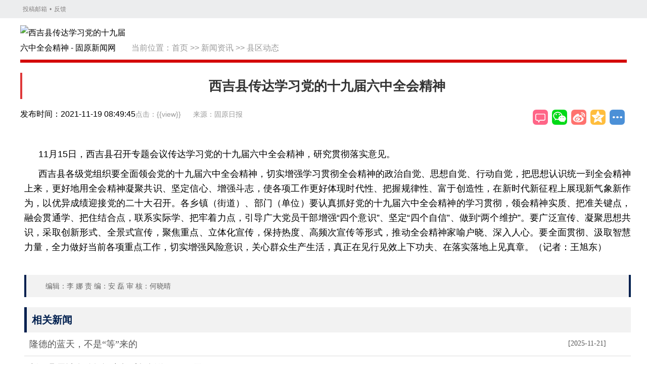

--- FILE ---
content_type: text/html; charset=utf-8
request_url: https://www.gyxww.net/view/3035.html
body_size: 7816
content:
<!DOCTYPE html>
<html lang="zh-CN">

<head>
    <meta charset="utf-8">
    <meta name="viewport" content="width=device-width, initial-scale=1.0, maximum-scale=5.0">
    <meta http-equiv="X-UA-Compatible" content="IE=edge,chrome=1">
    <title>西吉县传达学习党的十九届六中全会精神 - 西吉县传达学习党的十九届六中全会精神 - 固原新闻网</title>
    <!-- 基本元数据 -->
    <meta name="keywords" content="宁夏,固原,固原新闻,固原新闻网,固原市,宁夏固原市,固原旅游,固原文化,回族,中国回族,固原百科,固原新闻传媒中心,固原日报,固原电视台,原州区,西吉县,隆德县,彭阳县,泾源县,六盘山">
    <meta name="description" content="11月15日，西吉县召开专题会议传达学习党的十九届六中全会精神，研究贯彻落实意见。

西吉县各级党组织要全面领会党的十九届六中全会精神，切实增强学习贯彻全会精神的政治自觉、思想自觉、行动自觉，把思想认识统一到全会精神上来，更好地用全会精神凝聚共识、坚定信心、增强斗志，使各项工作更好体现时代性、把握规律性、富于创造性，在新时代新征程上展现新气象新作为，以优异成绩迎接党的二十大召开。">
    <meta name="author" content="固原市新闻传媒中心">
    <meta name="Copyright" content="固原新闻网">
    <!-- 移动设备元数据 -->
    <meta name="apple-mobile-web-app-capable" content="yes">
    <meta name="apple-mobile-web-app-status-bar-style" content="black">
    <meta name="mobile-web-app-capable" content="yes">
    <meta name="format-detection" content="telephone=no">
    <!-- 网站信息元数据 -->
    <meta name="SiteName" content="固原新闻网">
    <meta name="SiteDomain" content="www.gyxww.net">
    <meta name="source" content="固原新闻网">
    <!-- 规范链接 -->
    <link rel="canonical" href="https://www.gyxww.net">
    <!-- Open Graph 标签 -->
    <meta property="og:locale" content="zh_CN">
    <meta property="og:type" content="article">
    <meta property="og:site_name" content="固原新闻网">
    <meta property="og:title" content="西吉县传达学习党的十九届六中全会精神">
    <meta property="og:description" content="11月15日，西吉县召开专题会议传达学习党的十九届六中全会精神，研究贯彻落实意见。

西吉县各级党组织要全面领会党的十九届六中全会精神，切实增强学习贯彻全会精神的政治自觉、思想自觉、行动自觉，把思想认识统一到全会精神上来，更好地用全会精神凝聚共识、坚定信心、增强斗志，使各项工作更好体现时代性、把握规律性、富于创造性，在新时代新征程上展现新气象新作为，以优异成绩迎接党的二十大召开。">
    <meta property="og:url" content="https://www.gyxww.net">
    <meta property="og:image" content="/uploads/admin/202111/6196f4110d699.jpg">
    <meta property="article:published_time" content="2021-11-19CST08:49:4528800">
    <meta property="article:modified_time" content="1970-01-01CST08:00:0028800">
    <meta property="article:author" content="固原日报">
    <meta property="article:section" content="">
    <!-- Twitter Card 标签 -->
    <meta name="twitter:card" content="summary_large_image">
    <meta name="twitter:title" content="西吉县传达学习党的十九届六中全会精神">
    <meta name="twitter:description" content="11月15日，西吉县召开专题会议传达学习党的十九届六中全会精神，研究贯彻落实意见。

西吉县各级党组织要全面领会党的十九届六中全会精神，切实增强学习贯彻全会精神的政治自觉、思想自觉、行动自觉，把思想认识统一到全会精神上来，更好地用全会精神凝聚共识、坚定信心、增强斗志，使各项工作更好体现时代性、把握规律性、富于创造性，在新时代新征程上展现新气象新作为，以优异成绩迎接党的二十大召开。">
    <meta name="twitter:image" content="/uploads/admin/202111/6196f4110d699.jpg">
    <!-- CSS 文件 -->
    <link href="/static/cms/css/guozi/common.css?v=1.1.2" rel="stylesheet" type="text/css"/>
    <link href="/static/cms/css/guozi/share-style.css" rel="stylesheet" type="text/css"/>
    <link href="/static/cms/css/guozi/xiji2020.css" rel="stylesheet" type="text/css"/>
    <link href="/static/cms/css/guozi/view.css?v=1.0012" rel="stylesheet" type="text/css"/>
    <!-- 结构化数据 - 新闻文章 -->
    <script type="application/ld+json">
    {
      "@context": "https://schema.org",
      "@type": "NewsArticle",
      "headline": "西吉县传达学习党的十九届六中全会精神",
      "image": ["/uploads/admin/202111/6196f4110d699.jpg"],
      "datePublished": "2021-11-19CST08:49:4528800",
      "dateModified": "1970-01-01CST08:00:0028800",
      "author": {
        "@type": "Person",
        "name": "固原日报"
      },
      "publisher": {
        "@type": "Organization",
        "name": "固原新闻网",
        "logo": {
          "@type": "ImageObject",
          "url": "/uploads/admin/202110/6162c19e51391.jpg"
        }
      },
      "description": "11月15日，西吉县召开专题会议传达学习党的十九届六中全会精神，研究贯彻落实意见。

西吉县各级党组织要全面领会党的十九届六中全会精神，切实增强学习贯彻全会精神的政治自觉、思想自觉、行动自觉，把思想认识统一到全会精神上来，更好地用全会精神凝聚共识、坚定信心、增强斗志，使各项工作更好体现时代性、把握规律性、富于创造性，在新时代新征程上展现新气象新作为，以优异成绩迎接党的二十大召开。",
      "mainEntityOfPage": {
        "@type": "WebPage",
        "@id": "https://www.gyxww.net"
      }
    }
    </script>
    <!-- 结构化数据 - 面包屑导航 -->
    <script type="application/ld+json">
    {
      "@context": "https://schema.org",
      "@type": "BreadcrumbList",
      "itemListElement": [
        {
          "@type": "ListItem",
          "position": 1,
          "name": "首页",
          "item": "https://www.gyxww.net/"
        },
        {
          "@type": "ListItem",
          "position": 2,
          "name": "当前位置：<a href="https://www.gyxww.net/Index/index.html">首页</a>&nbsp;&gt;&gt;&nbsp;<a href="https://www.gyxww.net/lists/9.html">新闻资讯</a>&nbsp;&gt;&gt;&nbsp;<a href="https://www.gyxww.net/lists/30.html">县区动态</a>",
          "item": "https://www.gyxww.net/lists/30.html"
        },
        {
          "@type": "ListItem",
          "position": 3,
          "name": "西吉县传达学习党的十九届六中全会精神",
          "item": "https://www.gyxww.net"
        }
      ]
    }
    </script>
    <!-- JavaScript 文件 -->
    <script src="https://res.wx.qq.com/open/js/jweixin-1.6.0.js"></script>
    <script src="/assets/element/vue.js"></script>
    <script src="/assets/js/axios.min.js"></script>
    <script src="/static/cms/js/jquery.min.js" type="text/javascript"></script>
    <script src="/static/cms/js/jquery.SuperSlide.2.1.3.js" type="text/javascript"></script>
    <script>
        const base_url = '';
        const class_id = '30';
        const jumpUrl = ''
        if(jumpUrl){
            window.location.href=jumpUrl;
        }
    </script>
</head>
<body>
<div>
    <div>
        <div id="top">
            <div class="head1">
                <div class="w w1200" style="position:relative;">
                    <span></span>
                    <a href="/" target="_blank" rel="noopener">投稿邮箱</a>•<a href="" target="_blank" rel="noopener">反馈</a><a
                        href="/" style="position:absolute; top:0px; right:0px;"></a>
                </div>
            </div>
        </div>

        <!--内容-->
        <main id="main">
            <div class="w">
                <div class="banner clearfix mt10">
                    <div class="ohead clearfix">
                        <div class="logo fl icon"><a href="/" title="返回首页"><img alt="西吉县传达学习党的十九届六中全会精神 - 固原新闻网" src="/uploads/admin/202110/6162c19e51391.jpg"></a></div>
                        <div class="location fl" role="navigation" aria-label="面包屑导航">当前位置：<a href="https://www.gyxww.net/Index/index.html">首页</a>&nbsp;&gt;&gt;&nbsp;<a href="https://www.gyxww.net/lists/9.html">新闻资讯</a>&nbsp;&gt;&gt;&nbsp;<a href="https://www.gyxww.net/lists/30.html">县区动态</a></div>
                        <div class="col-sm-seach">
                            <ul style="float: left; width: 100%;">
                                <li>
                                    <form action="/search/index.html" id="searchform" method="POST" role="search">
                                        <label for="search-input" class="sr-only">搜索</label>
                                        <input id="search-input" class="form-control" name="keyword" 
                                            onblur="if(this.value=='') this.value='请输入关键词';"
                                            onfocus="if(this.value=='请输入关键词') this.value='';"
                                            type="text" value="请输入关键词"> 
                                        <button type="submit" onclick="document.getElementById('searchform').submit();">搜索</button>
                                    </form>
                                </li>
                            </ul>
                        </div>
                    </div>
                    <div class="xx mt10"></div>
                    <article class="wrap clearfix">
                        <header>
                            <h1 class="cont-h">西吉县传达学习党的十九届六中全会精神</h1>
                            <div class="cont-a">
                                <div>
                                    <span class="cont-a-views">点击：{{view}}</span>
                                    <time class="time fl" datetime="2021-11-19CST08:49:4528800">发布时间：2021-11-19 08:49:45</time>
                                    <span class="cont-a-src">来源：固原日报</span>
                                </div>

                                <div class="share fr" id="share-in">
                                    <div class="bdsharebuttonbox bdshare-button-style0-32"
                                        data-bd-bind="1589506197335" style=" position:absolute; right:0;top: 0px;"><a
                                            href="#SOHUCS" id="pl"></a> <a class="bds_weixin" data-cmd="weixin" href="#"
                                                                        title="分享到微信"></a> <a class="bds_tsina"
                                                                                                    data-cmd="tsina"
                                                                                                    href="#"
                                                                                                    title="分享到新浪微博"></a>
                                        <a class="bds_qzone" data-cmd="qzone" href="#" title="分享到QQ空间"></a>
                                        <a class="bds_more" data-cmd="more" href="#"></a>
                                    </div>
                                </div>
                            </div>
                        </header>

                        <div class="list fl mt20" id="art_content">
                            <div class="content">
                                <div class="cont-b clearfix"><br/><p style="margin: 10px 0px; max-width: 100%; font-size: 14px; padding: 0px; line-height: 2em; text-indent: 2em; text-align: justify; word-break: break-all;"><span style="font-size: 18px;">11月15日，西吉县召开专题会议传达学习党的十九届六中全会精神，研究贯彻落实意见。</span></p><p style="margin: 10px 0px; max-width: 100%; font-size: 14px; padding: 0px; line-height: 2em; text-indent: 2em; text-align: justify; word-break: break-all;"><span style="font-size: 18px;">西吉县各级党组织要全面领会党的十九届六中全会精神，切实增强学习贯彻全会精神的政治自觉、思想自觉、行动自觉，把思想认识统一到全会精神上来，更好地用全会精神凝聚共识、坚定信心、增强斗志，使各项工作更好体现时代性、把握规律性、富于创造性，在新时代新征程上展现新气象新作为，以优异成绩迎接党的二十大召开。各乡镇（街道）、部门（单位）要认真抓好党的十九届六中全会精神的学习贯彻，领会精神实质、把准关键点，融会贯通学、把住结合点，联系实际学、把牢着力点，引导广大党员干部增强“四个意识”、坚定“四个自信”、做到“两个维护”。要广泛宣传、凝聚思想共识，采取创新形式、全景式宣传，聚焦重点、立体化宣传，保持热度、高频次宣传等形式，推动全会精神家喻户晓、深入人心。要全面贯彻、汲取智慧力量，全力做好当前各项重点工作，切实增强风险意识，关心群众生产生活，真正在见行见效上下功夫、在落实落地上见真章。（记者：王旭东）</span></p></div>
                            </div>
                            <!--分页-->
                            <footer class="cont-c mt30">
                                <p>编辑：李 娜     责 编：安 磊     审 核：何晓晴</p>
                            </footer>
                            <section>
                                <h2 class="h mt20"><i></i>相关新闻</h2>
                                <div class="b">
                                    <div>
                                        <ul>
                                                                                        <li><a href="/content/20251121/133673.html" target="_blank" title="隆德的蓝天，不是“等”来的">
                                                <div class="abstract clearfix">
                                                    
                                                    <h1>隆德的蓝天，不是“等”来的</h1>
                                                    <div class="time fr">[2025-11-21]</div>
                                                </div>
                                            </a></li>
                                                                                        <li><a href="/content/20251121/133671.html" target="_blank" title="彭阳县累计发放知识产权质押授信3310万元">
                                                <div class="abstract clearfix">
                                                    
                                                    <h1>彭阳县累计发放知识产权质押授信3310万元</h1>
                                                    <div class="time fr">[2025-11-21]</div>
                                                </div>
                                            </a></li>
                                                                                        <li><a href="/content/20251120/133617.html" target="_blank" title="隆德县“五心”工作法提升离退休干部服务管理质效">
                                                <div class="abstract clearfix">
                                                    
                                                    <h1>隆德县“五心”工作法提升离退休干部服务管理质效</h1>
                                                    <div class="time fr">[2025-11-20]</div>
                                                </div>
                                            </a></li>
                                                                                        <li><a href="/content/20251120/133609.html" target="_blank" title="河川乡菌菇产业打开弱劳动力“家门口”就业新天地">
                                                <div class="abstract clearfix">
                                                    
                                                    <h1>河川乡菌菇产业打开弱劳动力“家门口”就业新天地</h1>
                                                    <div class="time fr">[2025-11-20]</div>
                                                </div>
                                            </a></li>
                                                                                        <li><a href="/content/20251120/133608.html" target="_blank" title="彭阳县“小托育”托起“大民生”">
                                                <div class="abstract clearfix">
                                                    
                                                    <h1>彭阳县“小托育”托起“大民生”</h1>
                                                    <div class="time fr">[2025-11-20]</div>
                                                </div>
                                            </a></li>
                                                                                        <li><a href="/content/20251120/133584.html" target="_blank" title="六盘山下，那群“不请自来”的医生">
                                                <div class="abstract clearfix">
                                                    
                                                    <h1>六盘山下，那群“不请自来”的医生</h1>
                                                    <div class="time fr">[2025-11-20]</div>
                                                </div>
                                            </a></li>
                                                                                        <li><a href="/content/20251120/133583.html" target="_blank" title="宁夏隆德“挂联诺”机制 精准助力低收入群体增收">
                                                <div class="abstract clearfix">
                                                    
                                                    <h1>宁夏隆德“挂联诺”机制 精准助力低收入群体增收</h1>
                                                    <div class="time fr">[2025-11-20]</div>
                                                </div>
                                            </a></li>
                                                                                        <li><a href="/content/20251120/133579.html" target="_blank" title="宁夏西吉：创新“四项机制”盘活村级资产 探索富民强村新路径">
                                                <div class="abstract clearfix">
                                                    
                                                    <h1>宁夏西吉：创新“四项机制”盘活村级资产 探索富民强村新路径</h1>
                                                    <div class="time fr">[2025-11-20]</div>
                                                </div>
                                            </a></li>
                                                                                        <li><a href="/content/20251119/133502.html" target="_blank" title="“原州织女”品牌全产业链产值突破3000万元">
                                                <div class="abstract clearfix">
                                                    
                                                    <h1>“原州织女”品牌全产业链产值突破3000万元</h1>
                                                    <div class="time fr">[2025-11-19]</div>
                                                </div>
                                            </a></li>
                                                                                        <li><a href="/content/20251119/133476.html" target="_blank" title="张程村和美村庄试点项目建设正酣">
                                                <div class="abstract clearfix">
                                                    
                                                    <h1>张程村和美村庄试点项目建设正酣</h1>
                                                    <div class="time fr">[2025-11-19]</div>
                                                </div>
                                            </a></li>
                                                                                    </ul>
                                    </div>
                                </div>
                            </section>
                        </div>
                    </article>
                </div>
            </div>
        </main>
        <div class="wap-gotop" id="gotop"><img src="/static/cms/images/wap-gotop.png" alt="返回顶部"></div>
        <!--尾部-->
        <div class="partner-con cf on">
    <p>
                <a href="http://www.people.com.cn/" target="_blank">人民网</a>|         <a href="http://www.xinhuanet.com/" target="_blank">新华网</a>|         <a href="http://www.gmw.cn/" target="_blank">光明网</a>|         <a href="http://www.nxjjjc.gov.cn/" target="_blank">宁夏纪委监察厅网站</a>|         <a href="http://www.nxdjw.gov.cn/" target="_blank">宁夏党建网</a>|         <a href="http://www.nxpta.gov.cn/" target="_blank">宁夏人事考试中心</a>|         <a href="http://www.gyxww.net" target="_blank">固原新闻网</a>|         <a href="http://www.nxgy.gov.cn/" target="_blank">固原政府网</a>|         <a href="https://www.nxnews.net/" target="_blank">宁夏新闻网</a>|     </p>

</div>

<div class="footer">
    <div class="footer-inner cf">
        <div class="link">
            <div class="about">
                <!-- IPv6-test.com button BEGIN -->
                <a href="https://ipw.cn/ipv6webcheck/?site=www.gyxww.net/" title="本站支持IPv6访问" target='_blank'><img style='display:inline-block;vertical-align:middle' alt="本站支持IPv6访问" src="https://static.ipw.cn/icon/ipv6-s1.svg"></a>
                <!-- IPv6-test.com button END -->
                <a href="/about/about.html" target="_blank">关于我们</a>|<a href="/about/ads.html" target="_blank">广告联系</a>|
                <a href="/about/job.html" target="_blank">申请链接</a>|<a href="/about/lx.html" target="_blank">联系我们</a>|<a href="/about/sm.html" target="_blank">免责声明</a>
            </div>
        </div>
        <div class="info">
            <p style="text-align:center;"><font size="3">备案编号：<a href="http://beian.miit.gov.cn/" style="">宁ICP备2022000389号</a>&nbsp;|&nbsp;<img src="https://run.gyxww.net/uploads/admin/202111/61985047e69b1.png" alt=""/><a href="http://www.beian.gov.cn/portal/registerSystemInfo?recordcode=64040202000063" style="">宁公网安备 64040202000063号</a>&nbsp;|&nbsp;互联网新闻信息服务许可证&nbsp;64120210002</font></p><p style="text-align:center;"><font size="3">地址：固原市原州区上海路与古雁街交叉路口往北约130米&nbsp;</font></p><p style="text-align:center;"><font size="3">固原市新闻传媒中心版权所有，未经书面授权禁止使用&nbsp; 法律顾问：姜修欣</font></p><p style="text-align:center;"><font size="3">COPYRIGHT © BY WWW.GYXWW.NET ALL RIGHTS RESERVED</font></p>        </div>

        <div class="trust-center">
            <div class="img_box">
                <div class="ico">
                    <a target="_blank" href="https://si.trustutn.org/info?sn=174200923040123205360&amp;certType=1">
                        <img src="https://www.gyxww.net/static/cms/images/sd.jpg"
                            alt=""></a>
                </div>
                <div class="ico">
                    <a id="_xinchacharenzheng_cert_vip_ssl" style="text-decoration:none;" target="_blank" href="https://xyt.xcc.cn/getpcInfo?sn=1437327018159308800&language=CN&certType=8&url=www.gyxww.net">
                        <img src="https://www.gyxww.net/static/cms/images/jmb.jpg" style="width: 32px; height: 32px;">
                    </a>
                </div>
                <div class="ico">
                    <a target="_blank" href="https://xyt.xinchacha.com/pcinfo?sn=468189941097172992&amp;certType=6"><img src="https://www.gyxww.net/static/cms/images/xcc.jpg" alt=""></a>
                </div>
                <div class="icon">
                    <a target="_blank" href="https://www.nxnews.net/zt/2020/nxhlwpypt/qmpy/202006/t20200610_6743987.html"><img src="https://www.gyxww.net/static/cms/images/20180608fdbg24.png" alt=""></a>
                </div>
                <div class="ico">
                   <img src="https://www.gyxww.net/static/cms/images/blxxjb.png" alt="">
                </div>
            </div>
        </div>
    </div>
</div>
    </div>
</div>
<script src="/static/cms/js/index2017.js" type="text/javascript"></script>
<script>
    BackTop = function (btnId) {
        var btn = document.getElementById(btnId);
        var d = document.documentElement;
        window.onscroll = set;
        btn.onclick = function () {
            btn.style.display = "none";
            window.onscroll = null;
            this.timer = setInterval(function () {
                d.scrollTop -= Math.ceil(d.scrollTop * 0.1);
                if (d.scrollTop == 0) clearInterval(btn.timer, window.onscroll = set);
            }, 10);
        };

        function set() {
            btn.style.display = d.scrollTop ? 'block' : "none";
        };
    };
    BackTop('gotop');
    window._bd_share_config = {
        "common": {
            "bdSnsKey": {},
            "bdText": "西吉县传达学习党的十九届六中全会精神",
            "bdMini": "2",
            "bdMiniList": false,
            "bdPic": "/uploads/admin/202111/6196f4110d699.jpg",
            "bdStyle": "0",
            "bdSize": "32"
        },
        "share": {}
    };
    with (document) 0[(getElementsByTagName('head')[0] || body).appendChild(createElement('script')).src = '/static/api/js/share.js?cdnversion=' + ~(-new Date() / 36e5)];
    jQuery("#rdhdBox").slide({
        titCell: ".hd ul",
        mainCell: ".bd ul",
        autoPage: true,
        effect: "leftLoop",
        autoPlay: true,
        interTime: 4000,
        vis: 1
    });

    function CurentTime() {
        var now = new Date();
        var year = now.getFullYear();       //年
        var month = now.getMonth() + 1;     //月
        var day = now.getDate();            //日
        var clock = year + "年";
        if (month < 10)
            clock += "0";
        clock += month + "月";
        if (day < 10)
            clock += "0";
        clock += day + "日";
        $("#top span").html(clock)
        return (clock);
    }

    CurentTime();
    $.ajax({
        url: 'https://dati.nxguozi.com/jssdk/jssdk.php', // 服务器端提供的获取微信配置信息的接口地址
        data: { url: window.location.href,appId: 'wx907b7a47cf1b', 'appSecret': '068f0a05282b98223'},
        type: 'GET',
        success: function(res) {
            
            if (res.code == 0) {
                wx.config({
                    debug: false, // 开启调试模式,调用的所有 api 的返回值会在客户端 alert 出来，若要查看传入的参数，可以在 pc 端打开，参数信息会通过 log 打出，仅在 pc 端时才会打印。
                    appId: res.appId, // 必填，公众号的唯一标识
                    timestamp: res.timestamp, // 必填，生成签名的时间戳
                    nonceStr: res.nonceStr, // 必填，生成签名的随机串
                    signature: res.signature,// 必填，签名
                    jsApiList: ['updateAppMessageShareData', 'updateTimelineShareData'] // 必填，需要使用的 JS 接口列表
                });
                wx.ready(function() {
                    // 在这里设置分享内容
                    wx.updateAppMessageShareData({
                        title: '西吉县传达学习党的十九届六中全会精神',
                        desc: '11月15日，西吉县召开专题会议传达学习党的十九届六中全会精神，研究贯彻落实意见。

西吉县各级党组织要全面领会党的十九届六中全会精神，切实增强学习贯彻全会精神的政治自觉、思想自觉、行动自觉，把思想认识统一到全会精神上来，更好地用全会精神凝聚共识、坚定信心、增强斗志，使各项工作更好体现时代性、把握规律性、富于创造性，在新时代新征程上展现新气象新作为，以优异成绩迎接党的二十大召开。',
                        link: window.location.href,
                        imgUrl: '/uploads/admin/202111/6196f4110d699.jpg' ? '/uploads/admin/202111/6196f4110d699.jpg' :'https://img.gyxww.net/admin/202410/2024101216151100000247.jpg',
                        success: function() {
                            console.log('设置分享信息成功');
                        }
                    });
                    wx.updateTimelineShareData({
                        title: '西吉县传达学习党的十九届六中全会精神',
                        desc: '11月15日，西吉县召开专题会议传达学习党的十九届六中全会精神，研究贯彻落实意见。

西吉县各级党组织要全面领会党的十九届六中全会精神，切实增强学习贯彻全会精神的政治自觉、思想自觉、行动自觉，把思想认识统一到全会精神上来，更好地用全会精神凝聚共识、坚定信心、增强斗志，使各项工作更好体现时代性、把握规律性、富于创造性，在新时代新征程上展现新气象新作为，以优异成绩迎接党的二十大召开。',
                        link: window.location.href,
                        imgUrl: '/uploads/admin/202111/6196f4110d699.jpg' ? '/uploads/admin/202111/6196f4110d699.jpg' :'https://img.gyxww.net/admin/202410/2024101216151100000247.jpg',
                        success: function() {
                            console.log('设置朋友圈分享信息成功');
                        }
                    });
                });
                wx.error(function(res) {
                    console.log(res);
                });
            }
        }
    });
    new Vue({
        el: '#main',
        data() {
            return {
                view: 0,
                jumpUrl: ''
            }
        },
        mounted() {
            axios.post('/hits/index', {content_id: `3035`}).then(res => {
                this.jumpUrl = jumpUrl;
                this.view = res.data.data;
            })
        },
    })
</script>
</body>
</html>

--- FILE ---
content_type: text/css
request_url: https://www.gyxww.net/static/cms/css/guozi/common.css?v=1.1.2
body_size: 507
content:
.partner .on,
.partner-tab .on .arrow {
    display: block;
}

.partner-con {
    text-align: center;
    margin: 0 auto;
    margin-top: 30px;
    background: #f7f7f7;
    padding: 20px 0px;
    line-height: 22px;
    border: 1px solid #dcdcdc;
}

.partner-con p {
    margin: 0 0 0 -2px;
}

p {
    word-wrap: break-word;
    verflow-wrap: break-word;
}

.partner-con a {
    margin: 0 12px;
    font-size: 14px;
}

.footer a {
    font-size: 14px !important;
}

.footer {
    background: #f5f5f5;
    border-top: 1px solid #dcdcdc;
    margin: 15px 0 0;
    padding: 20px 0;
    min-width: 100%;
}

.footer-inner {
    width: 1200px;
    margin: 0 auto;
    position: relative;
}

.footer .link {
    font-size: 14px !important;
    margin: 0 0 17px;
    border-bottom: 1px solid #ddd;
    padding: 0 0 26px;
    text-align: center;
}

.footer .link .about a {
    margin: 0 20px;
}

.footer .info {
    line-height: 28px;
}

.footer .report-center {
    bottom: 106px;
}

.footer .report-center,
.footer .trust-center {
    width: 58%;
    margin: 0 auto;
    overflow: hidden;
}

.info p,
.info p a {
    margin: 0px !important;
    word-wrap: break-word;
    verflow-wrap: break-word;
}

.footer .phone {
    margin: 25px 0 0;
}

.footer .security {
    position: relative;
    padding: 0 2%;
    width: 100%;
    float: left;
    margin: 0 auto;
}

.footer .security .peason {
    overflow: auto;
    width: 22%;
    float: left;
}

.footer .security img {
    width: 40px;
    height: 40px;
    float: left;
    margin-right: 10px;
}

.footer .security .name {
    float: left;
    text-align: center;
}

.footer .security .name p {
    margin: 0;
    line-height: 20px;
    font-size: 14px;
}

.footer .img_box {
    position: relative;
    display: flex;
    justify-content: center;
    align-items:center;
    width: 100%;
    margin: 0 auto;
}

.footer .img_box .ico {
    margin-top: 20px;
    margin: 0 6px;
}



--- FILE ---
content_type: text/css
request_url: https://www.gyxww.net/static/cms/css/guozi/xiji2020.css
body_size: 8798
content:
/* CSS Document */

@charset "utf-8";
html {
    -webkit-text-size-adjust: none;
}

article,
aside,
details,
figcaption,
figure,
footer,
header,
hgroup,
menu,
nav,
section {
    display: block;
}


/* 设置图片视频等自适应调整 */

.video embed,
.video object,
.video iframe {
    width: 100%;
    height: auto;
}

textarea,
input[type='submit'],
input[type='reset'],
input[type='button'],
input[type='text'],
input[type='password'],
select,
button,
textarea {
    resize: none;
    outline: 0;
    -webkit-appearance: none;
    border-radius: 0;
    -webkit-border-radius: 0;
    white-space: pre-wrap;
    word-wrap: break-word;
}

.css {
    -webkit-touch-callout: none;
}

a {
    -webkit-tap-highlight-color: rgba( 0, 0, 0, 0);
    /*-webkit-user-modify:read-write-plaintext-only; */
}

body,
div,
dl,
dt,
dd,
ul,
ol,
li,
h1,
h2,
h3,
h4,
h5,
h6,
pre,
code,
form,
fieldset,
legend,
input,
textarea,
p,
blockquote,
th,
td {
    margin: 0;
    padding: 0;
}

a:visited {
    color: rgba(0, 0, 0, 0);
}

h1,
h2,
h3,
h4,
h5,
h6 {
    font-size: 100%;
    font-weight: normal;
}

i {
    font-style: normal;
}

li {
    list-style: none;
}

img {
    border: 0;
}

a {
    color: #000;
    text-decoration: none;
    outline: none;
}


/*a:hover{color:#c00;text-decoration:underline;}*/

em {
    font-style: normal;
}

body {
    font: 16px/30px 'Microsoft Yahei', 'Hiragino Sans GB', Helvetica, Arial, sans-serif;
    /* -webkit-filter: blur(4px);*/
}

.clearfix:after {
    content: '.';
    display: block;
    visibility: hidden;
    height: 0;
    clear: both;
}


/* 清除浮动*/

* html .clearfix {
    zoom: 1;
}

.fl {
    float: left;
    display: inline;
}

.fr {
    float: right;
    display: inline;
}

.mt10 {
    margin-top: 10px;
}

.mt20 {
    margin-top: 20px;
}

.mt30 {
    margin-top: 30px;
}


/*-------------------------------------------------------------------------------------------------------------------------*/

.w {
    width: 1200px;
    margin: 0 auto;
}

.icon {
    display: inline-block;
    background-size: 100% 100%;
}

#top .head1 {
    height: 36px;
    line-height: 36px;
    background: #ecedee;
    color: #858282;
    font-size: 12px;
    /*border-top:4px solid #01204f;*/
}

#top .head1 a {
    color: #858282;
    margin: 0 5px;
}

#head {
    height: 48px;
    background: #efefef;
    border-bottom: 1px solid #c7c7c7;
    border-top: 4px solid #01204f;
    line-height: 48px;
}

#head .c a {
    font-size: 14px;
}

#head .c a:hover {
    color: #cc0000;
}

#head .c1 a {
    margin-right: 12px;
}

#head .c2 a {
    margin-left: 12px;
}

#head .c1 .more {
    position: relative;
}

#head .c1 .more .icon {
    position: absolute;
    top: 9px;
    right: -15px;
    width: 10px;
    height: 6px;
    background-position: 0 -46px;
}

.ohead {
    position: relative;
    height: 62px;
    width: 100%;
    overflow: hidden;
}

.ohead .logo {
    width: 220px;
    height: 100%;
    padding: 4px 0px 0 0;
    background-position: 0 0;
}


.ohead .logo a img {
    display: block;
    height: 100%;
    width: 220px;
}

.ohead .location {
    position: absolute;
    bottom: 0;
    color: #999;
    height: 26px;
    line-height: 26px;
}

.ohead .location a {
    color: #999;
}

.ohead .search {
    width: 300px;
    height: 30px;
    line-height: 30px;
    border: 1px solid #dadada;
    background: #fff;
    border-radius: 2px;
    margin-top: 14px;
    display: none;
}
.topback{
    background-color: #a00;
    margin: 0px auto;
    padding: 0px;
    width: 100%;
    height: 500px;
    background: url() center top;
    background-repeat: no-repeat;
    background-attachment: scroll;
}
.top450{
    margin-top: -326px;
}
.ohead .search .bdcs-search-form-input {
    height: 30px;
    width: 264px;
    text-indent: 10px;
    float: left;
    border: none;
    background: none;
    line-height: 30px;
}

.ohead .search .bdcs-search-form-submit {
    width: 36px;
    height: 30px;
    background-position: -60px -52px;
    border: none;
    text-indent: -9999em;
    cursor: pointer;
    float: right;
}

.xx {
    height: 0;
    width: 100%;
    border-bottom: 6px solid rgb(212, 0, 0);
    _margin-top: 0 !important;
}

.wrap .list {
    width: 100%;
    margin: 0 8px 0 8px;
}
.list .list {
    width: 860px;
}
.list .list .h {
    width: 100%;
    height: 50px;
    line-height: 50px;
    text-indent: 15px;
    position: relative;
    background: #f2f2f2;
    font-size: 20px;
    font-weight: bold;
    color: #01204f;
    margin-left: 10px;
}
.list .list .h i {
    display: block;
    height: 50px;
    width: 5px;
    background: #01204f;
    position: absolute;
    top: 0;
    left: 0;
}

.list .list .b li {
    display: flex;
    width: 860px;
    margin: 0;
    padding: 10px 0 5px;
    border-bottom: 1px #d5d5d5 dashed;
    position: relative;
    justify-content: space-between;
}
.list .list .b li .con-right{
    display: flex;
    width: 100%;
    margin-top: 12px;
    flex-direction: column;
}
.list .list .tit_flex{
    display: flex;
    justify-content: space-between;
    flex-wrap: nowrap;
    line-height: 40px;
}
.list .list .b li img.mimg {
    float: left;
    margin: 15px 10px;
    width: 200px;
    height: 120px;
    object-fit: cover;
}
.list .list .b li h1 {
    float: left;
    line-height: 38px;
    text-indent: 12px;
    font-size: 18px;
    overflow: hidden;
    margin: 0px 5px;
    text-overflow: ellipsis;
    white-space: nowrap;
    overflow: hidden;
    font-weight: 400;
}
.list .list .tit_flex .tit_time{
    flex-shrink:0;
    width: 140px;
}
.list .list .b li .time {
    float: left;
    margin-left: 15px;
    line-height: 40px;
    font-size: 13px;
    color:#838383;
}
.list .list .b li .time span{
    float: left;
    margin-left: 15px;

}
.list .list .b li .time span:first-child{
    margin-left: 0px;

}
.rightcontent{
    width: 698px;
    float: right;
}
.list .list .b li p{
    float: left;
    text-indent: 2em;
    margin-left: 15px;
    max-height: 58px;
    line-height: 27px;
    overflow: hidden;
    display: -webkit-box;
    -webkit-line-clamp: 3;
    -webkit-box-orient: vertical;
    text-overflow: ellipsis;
    color: #9a9a9a;
}
.list .list .b li p a{

    color: #9a9a9a;
}
.list .list .b li h1 a {
    color: #333;
}

.list .list .b li a:hover h1 {
    color: #003881;
}

.list .list #page {
    text-align: center;
    display: flex;
}
.list .list #page .active {
    margin: 0 5px;
    color: #f78702;
}

.list .list #page  {
    display: flex;
}

.list .list #page a {
    display: inline-block;
    height: 30px;
    padding: 0 5px 0 5px;
    border: 1px solid #d7d6d6;
    background: #fff;
    text-align: center;
    line-height: 30px;
    font-size: 14px;
    border-radius: 4px;
    color: #bbb;
    cursor: pointer;
    margin: 0 4px;
}

.list .list #page a:hover,
.list .list #page a.active {
    color: #fff;
    background: #f78702;
    border: 1px solid #f78702;
}
.list .list .b li .abstract img {
    float: left;
    margin-right: 12px;
    width: 130px;
    height: 90px;
    object-fit: cover;
}



.topBanner img {
    width: 820px;
}

.wrap .list .content .cont-b img {
    max-width: 1400px;
}

.wrap .list .h {
    width: 100%;
    height: 50px;
    line-height: 50px;
    text-indent: 15px;
    position: relative;
    background: #f2f2f2;
    font-size: 20px;
    font-weight: bold;
    color: #01204f;
}

#video img {
    width: 82px;
}

.wrap .list .h i {
    display: block;
    height: 50px;
    width: 5px;
    background: #01204f;
    position: absolute;
    top: 0;
    left: 0;
}

.wrap .list .b li {
    width: 100%;
    border-bottom: 1px solid #dcdcdc;
}

.wrap .list .b li h1 {
    margin-left: 10px;
    font-size: 18px;
    height: 26px;
    line-height: 26px;
    margin-bottom: 10px;
    text-overflow: ellipsis;
    white-space: nowrap;
    overflow: hidden;
}

.wrap .list .b li h1 a {
    color: #333;
}

.wrap .list .b li a:hover h1 {
    color: #003881;
}

.wrap .list .b li .abstract img {
    float: left;
    margin-right: 12px;
    width: 130px;
    height: 90px;
    object-fit: cover;
}

.wrap .list .b li .abstract {
    display: flex;
    justify-content: space-between;
    position: relative;
    line-height: 24px;
    margin: 10px 0 0;
    color: #555;
    font-size: 14px;
    overflow: hidden;
    font-family: '宋体';
}
.wrap .list .b li .abstract h1{
    width: 90%;
}

.wrap .list .b li .abstract .time {
    min-width: 10%;
    background-color: #fff;
}

.wrap .list .b li .abstract a:hover {
    color: #cc0000;
}

.wrap .list .b li .abstract p {
    width: 670px;
    float: left;
    height: 48px;
    overflow: hidden;
    display: -webkit-box;
    -webkit-box-orient: vertical;
    -webkit-line-clamp: 2;
}

.wrap .list .b li .item {
    height: 20px;
    line-height: 20px;
    font-size: 15px;
    color: #999;
    font-family: '宋体';
}

.wrap .list .b li .item a {
    color: #555;
}
.wrap .list li{
    display: inline-block;
}

.wrap .list #pate ul li{
    display: inline-block;
}
.wrap .list #page a:hover {
    background: #fff;
    color: #bbb;
    border: 1px solid #d7d6d6;
}
.wrap .list #page a:active {
    color: #fff;
    background: #f78702;
    border: 1px solid #f78702;
}
.wrap .list #page  li.active {
    margin: 0 5px;
    color: #f78702;
}

.wrap .list #page  {
    display: flex;
}

.wrap .list #page a {
    display: inline-block;
    height: 30px;
    padding: 0 5px 0 5px;
    border: 1px solid #d7d6d6;
    background: #fff;
    text-align: center;
    line-height: 30px;
    font-size: 14px;
    border-radius: 4px;
    color: #bbb;
    cursor: pointer;
    margin: 0 4px;
}

.wrap .list #page a:hover,
.wrap .list #page .active a {
    color: #fff;
    background: #f78702;
    border: 1px solid #f78702;
}

/*.wrap .cont-b img {*/
/*    height: auto !important;*/
/*    width: 100% !important;*/
/*}*/


/*sidebar*/

.sidebar {
    width: 322px;
    font-family: '宋体';
}

.sidebar .banner {
    margin-bottom: 20px;
    width: 322px;
    height: 118px;
    overflow: hidden;
}

.box {
    margin-bottom: 20px;
}

.box23 {}

.border {
    border: 1px solid #eaecef;
}

.sbox {
    padding: 0 18px;
}

.sbox .h {
    height: 43px;
    line-height: 43px;
    padding-top: 3px;
    border-bottom: 1px solid #e7e7e7;
    font-size: 24px;
    margin-bottom: 15px;
    position: relative;
}

.sbox .h a {
    font-family: 'Microsoft Yahei', 'Hiragino Sans GB';
    margin-right: 10px;
    color: #333;
}

.sbox .h .on {
    padding: 1px 10px;
    background: #f12b15;
    color: #fff;
}

.sbox .h em {
    color: #f12b15;
}

.sbox .h .more {
    position: absolute;
    right: 0;
    font-family: '宋体';
    margin-right: 0;
    color: #838383;
    font-size: 12px;
}

.sidebar .list14 li {
    text-indent: 12px;
}

.list14 li {
    font-size: 14px;
    line-height: 38px;
    height: 38px;
    overflow: hidden;
    position: relative;
}

.list14 li i {
    display: block;
    width: 6px;
    height: 6px;
    position: absolute;
    left: 0;
    top: 16px;
    background: #d6d6d6;
    border-radius: 50%;
    overflow: hidden;
}

.list14 span,
.list15 span,
.list16 span {
    *display: block;
}

.list16 li {
    font-size: 14px;
    line-height: 38px;
    height: 38px;
    overflow: hidden;
    position: relative;
    padding-left: 28px;
}

.list16 li i {
    display: block;
    width: 20px;
    height: 18px;
    position: absolute;
    left: 0;
    top: 10px;
    background: #e92b13;
    line-height: 18px;
    text-align: center;
    color: #fff;
    overflow: hidden;
}

.acon {
    width: 100%;
    height: 90px;
    overflow: hidden;
    margin-bottom: 15px;
}

.acon .im {
    width: 130px;
    height: 90px;
    overflow: hidden;
    margin-right: 10px;
    float: left;
}

.acon h2 {
    font-size: 18px;
    font-family: 'Microsoft Yahei', 'Hiragino Sans GB';
    font-weight: bold;
    line-height: 30px;
}

.acon h2 em {
    font-weight: normal;
    font-size: 12px;
    padding: 3px 10px;
    margin-left: 10px;
}

.pbox {
    padding: 0;
}

#rdhdBox {
    width: 322px;
    height: 226px;
    overflow: hidden;
    position: relative;
}

#rdhdBox .bd {
    width: 100%;
    height: auto;
    position: relative;
}

#rdhdBox .bd li {
    width: 100%;
    position: relative;
    height: 226px;
    overflow: hidden;
}

#rdhdBox .bd li a {
    display: block;
    width: 100%;
    height: 100%;
}

#rdhdBox .bd li img {
    width: 100%;
    vertical-align: top;
}

#rdhdBox .bd li p {
    position: absolute;
    height: 40px;
    bottom: 0;
    left: 40px;
    right: 40px;
    overflow: hidden;
    line-height: 40px;
    color: #fff;
    text-align: center;
    z-index: 9;
    font-size: 12px;
}

#rdhdBox .bd li em {
    position: absolute;
    width: 100%;
    height: 40px;
    bottom: 0;
    left: 0;
    z-index: 8;
    background: #000;
    filter: alpha(opacity=80);
    opacity: 0.8;
}

#rdhdBox .prev {
    left: 0;
    background: url(../../images/img_jdtp-prev.png) no-repeat;
}

#rdhdBox .next {
    right: 0;
    background: url(../../images/img_jdtp-next.png) no-repeat;
}

#rdhdBox .btn {
    position: absolute;
    display: block;
    bottom: 0;
    height: 40px;
    width: 40px;
    z-index: 10;
    filter: alpha(opacity=40);
    opacity: 0.4;
    cursor: pointer;
    background-position: 10px 10px !important;
}

#rdhdBox a:hover {
    filter: alpha(opacity=100);
    opacity: 1;
}

.box17 .list14 {
    padding: 0 18px;
    margin: 3px 0;
}

.box19 {
    padding-top: 15px;
}

.box20 {
    padding-bottom: 4px;
}

.box20 .list14 li {
    text-indent: 12px;
}

.item-img2 {
    margin-bottom: 15px;
    *width: 100%;
}

.item-img2 li {
    width: 135px;
    height: 96px;
    margin-right: 14px;
    float: left;
    overflow: hidden;
    position: relative;
}

.item-img2 li:nth-child(2) {
    margin-right: 0px;
}

.item-img2 p,
.item-img2 em {
    position: absolute;
    display: block;
    z-index: 9;
    left: 0;
    bottom: 0;
    width: 100%;
    height: 30px;
    line-height: 30px;
    font-size: 12px;
    color: #fff;
    text-align: center;
    overflow: hidden;
}

.item-img2 em {
    z-index: 8;
    background: #000;
    filter: alpha(opacity=80);
    opacity: 0.8;
}

.item-img3 li {
    text-align: center;
    width: 128px;
    height: 168px;
    float: left;
    margin: 0 7px;
    display: inline;
}

.item-img3 li img {
    box-shadow: 0 4px 10px rgba(0, 0, 0, 0.1);
    width: 100%;
}

.item-img3 p {
    font-size: 14px;
    height: 40px;
    line-height: 40px;
}

.box15 .b {
    display: none;
}

.box15 .cur {
    display: block;
}

.item-img {
    width: 100%;
    height: 196px;
    overflow: hidden;
    position: relative;
    margin-bottom: 18px;
}

.item-img p,
.item-img em {
    position: absolute;
    display: block;
    z-index: 9;
    left: 0;
    bottom: 0;
    width: 100%;
    height: 36px;
    line-height: 36px;
    font-size: 12px;
    color: #fff;
    text-align: center;
}

.item-img em {
    z-index: 8;
    background: #000;
    filter: alpha(opacity=80);
    opacity: 0.8;
}


/*尾部*/

.foot .foot1 {
    height: 54px;
    width: 100%;
    background: #01204f;
    color: #fff;
    line-height: 54px;
    margin-top: 40px;
    text-align: center;
}

.foot .foot1 a {
    color: #fff;
    margin: 0 8px;
}


/*内容页*/

.wrap .cont-h {
    
    padding-left: 10px;
    border-left: 4px solid rgba(222, 48, 49, 0.96);
    text-align: center;
    color: #333;
    font-size: 26px;
    font-weight: bold;
    line-height: 2em;
    margin: 20px 0 15px;
}

.wrap .cont-a {
    height: 30px;
    line-height: 30px;
    position: relative;
}

.wrap .cont-a span {
    color: #999;
    margin-right: 20px;
    font-size: 14px;
}

.wrap .cont-a .cont-a-src a {
    color: #999;
}

.wrap .cont-a .share {
    position: absolute;
    top: 6px;
    right: 0;
    width: 290px;
}

.wrap .cont-b {
    font-size: 16px;
    line-height: 2.5em;
}

.wrap .cont-b p {
    margin: 15px 0;
}

.wrap .cont-c {
    padding: 10px;
    border-left: 4px solid #01204f;
    border-right: 4px solid #01204f;
    background: #f2f2f2;
    text-indent: 2em;
    font-size: 14px;
    line-height: 24px;
    color: #666;
}

.wrap .cont-d {
    color: #01204f;
    height: 30px;
    position: relative;
    font-size: 14px;
}

.wrap .cont-d a {
    color: #01204f;
}

.wrap .cont-e {
    border-top: 2px solid #000;
    border-bottom: 2px solid #000;
}

.bdshare-button-style0-32 a {
    float: left;
    display: block !important;
    width: 30px !important;
    height: 30px !important;
    text-indent: 0 !important;
    background: url(./../../images/icon_share.png) no-repeat !important;
    margin: 0 4px !important;
}

.bdsharebuttonbox #pl {
    background-position: 0px -111px !important;
}

.bdsharebuttonbox .bds_weixin {
    background-position: -30px -111px !important;
}

.bdsharebuttonbox .bds_tsina {
    background-position: -60px -111px !important;
}

.bdsharebuttonbox .bds_qzone {
    background-position: -90px -111px !important;
}

.bdsharebuttonbox .bds_more {
    background-position: -120px -111px !important;
}

#bdshare_weixin_qrcode_dialog {
    height: 290px !important;
}


/** {-webkit-box-sizing: border-box;-moz-box-sizing: border-box;box-sizing: border-box;}*/

#wap-head,
#wap-search,
.wap_bg {
    display: none;
}

#circle,
.wap-ch {
    display: none;
}

#news_more_page_div_id {
    text-align: center;
}

#news_more_page_div_id a,
#news_more_page_div_id span {
    display: inline-block;
    height: 26px;
    padding: 0 10px;
    border: 1px solid #d7d6d6;
    background: #fff;
    text-align: center;
    line-height: 26px;
    font-size: 14px;
    border-radius: 5px;
    color: #bbb;
    cursor: pointer;
    margin: 0 2px;
}

#news_more_page_div_id span,
#news_more_page_div_id a:hover,
#news_more_page_div_id a:active {
    color: #fff;
    background: #f78702;
    border: 1px solid #f78702;
}
.col-sm-seach {
    /*width: 30%;*/
    /*height: 60px;*/
    /*margin-top: 15px;*/
    /*margin-left: 10px;*/
    /*float: right;*/
    /*overflow: hidden;*/
}
.col-sm-seach ul li {
    height: 30px;
}
.col-sm-seach ul li h5{
    margin-top: 10px;
}
.col-sm-seach .form-control {
    width: 78%;
    border-radius: 4px 0 0 4px;
    height: 30px;
}
.col-sm-seach li input {
    float: left;
    border: 1px solid #c5c5c5;
    padding: 5px 0 5px 10px;
}
.col-sm-seach li span {
    cursor: pointer;
    padding: 3px 5px;
    line-height: 24px;
    color: #fff;
    float: left;
    display: block;
    width: 20%;
    height: 24px;
    background-color: #aa0000;
    border-radius: 0 4px 4px 0;
    text-align: center;
}
.wap-gotop {
    display: none;
    height: 60px;
    width: 60px;
    position: fixed;
    right: 20px;
    bottom: 20px;
    margin-left: 620px;
    opacity: 0.2;
    cursor: pointer;
    filter: alpha(opacity=20);
    _position: absolute;
    _top: expression( eval(document.documentElement.scrollTop || document.body.scrollTop) + eval(document.documentElement.clientHeight || document.body.clientHeight)-80+'px');
    z-index: 998;
}

.wap-gotop img {
    width: 100%;
}

.wap-gotop:hover {
    opacity: 1;
    filter: alpha(opacity=100);
}

#qw {
    display: none;
}

#page_top {
    width: 100%;
    position: fixed;
    left: 0;
    top: 0;
    height: 48px;
    background: rgba(235, 235, 235, 0.96);
    border-bottom: 1px solid #d6d6d6;
    z-index: 9999;
    _position: absolute;
    _top: expression(eval(document.documentElement.scrollTop + 0));
    display: none;
}

#page_top .w {
    position: relative;
}

#fontSet {
    padding-left: 66px;
    background: url(./../../images/set.png) no-repeat center left;
    height: 48px;
    width: 300px;
}

#fontSet span {
    width: 30px;
    height: 30px;
    line-height: 28px;
    display: block;
    margin-right: 10px;
    margin-top: 9px;
    float: left;
    text-align: center;
    background: #fff;
    color: #01204f;
    background: #d4d4d4;
    border-radius: 50%;
    font-size: 14px;
    cursor: pointer;
}

#fontSet .opt {
    background: #01204f;
    color: #fff;
}

.wrap .font-small {
    font-size: 14px;
    line-height: 28px;
}

.wrap .font-small * {
    font-size: 14px !important;
    line-height: 28px;
}

.wrap .font-small p {
    margin: 10px 0;
}

.wrap .font-middle {
    font-size: 18px;
    line-height: 2em;
}

.wrap .font-middle * {
    font-size: 18px !important;
    line-height: 2em;
}

.wrap .font-middle p {
    margin: 15px 0;
}

.wrap .font-big {
    font-size: 24px;
    line-height: 36px;
}

.wrap .font-big * {
    font-size: 24px !important;
    line-height: 36px;
}

.wrap .font-big p {
    margin: 20px 0;
}

#feedAv div,
#feedAv img,
#pop_ad {
    display: none !important;
}

#main .topTitle .title {
    margin: 0 auto;
    /* width: 1200px; */
    height: 160px;
    background: url("./../../../img/lingdaoback.png") no-repeat 100px 40px;
    background-color: rgb(238, 238, 238);
}

#main .topTitle .title h2 {
    padding: 10px 0 0 450px;
    font-size: 2rem;
    color: #fff;
    font-weight: bold;
}

#main .lingdaoMain {
    padding-top: 20px;
    width: 1200px;
    margin: 0 auto;
}

#main .lingdaoMain .singleTitle {
    margin-top: 20px;
    height: 38px;
    border-bottom: 2px solid rgb(212, 0, 0);
}

#main .lingdaoMain .singleTitle h2 {
    float: left;
    padding: 5px 30px;
    width: 120px;
    height: 28px;
    background-color: rgb(212, 0, 0);
    color: #fff;
    font-size: 16px;
}

#main .lingdaoMain .singleTitle span {
    width: 80px;
    height: 30px;
    float: right;
    color: rgb(212, 0, 0);
    font-size: 16px;
}

#main .lingdaoMain .singleTitle span a {
    color: rgb(212, 0, 0);
    font-size: 16px;
}

#main .lingdaoMain .singleContent {
    display: flex;
    padding-top: 20px;
}

#main .lingdaoMain .singleContent .zhaopian {
    width: 230px;
    text-align: center;
    /* height: 360px; */
    margin: 20px 30px;
}

#main .lingdaoMain .singleContent .zhaopian img {
    border: 2px solid #fff;
    width: 230px;
    box-shadow: 3px 5px 8px #646464;
    margin-bottom: 15px;
}

#main .lingdaoMain .singleContent .zhaopian span {
    text-align: center;
    color: #414141;
}

#main .lingdaoMain .singleContent .list {
    width: 68%;
    margin: 20px;
}

#main .lingdaoMain .singleContent .list li {
    /* text-indent: 30px; */
    height: 42px;
    line-height: 42px;
    overflow: hidden;
    white-space: nowrap;
    text-overflow: ellipsis;
}

#main .lingdaoMain .singleContent .list li h1 {
    font-size: 18px;
    width: 85%;
    display: inline;
    line-height: 42px;
    float: left;
    overflow: hidden;
    white-space: nowrap;
    text-overflow: ellipsis;
}

#main .lingdaoMain .singleContent .list li h1 a {
    font-size: 18px;
}

#main .lingdaoMain .singleContent .list a:hover {
    color: rgb(99, 0, 0)
}

#main .lingdaoMain .singleContent .list li h1::before {
    content: '\25cf';
    margin: 0 15px;
}

#main .lingdaoMain .singleContent .list li span {
    float: right;
}
@media screen and (max-width: 1200px) {
    .col-sm-seach {
        width: 30%;
        float: right;
    }
    .w {
        width: 100%;
    }
}
@media screen and (max-width: 1024px) {
    .col-sm-seach {
        width: 40%;
        float: right;
    }
    *,
    *::after,
    *::before {
        margin: 0;
        padding: 0;
    }
    .footer-inner {
        width: 100%;
    }
    .col-sm-app {
        display: none;
    }
    .mt10 {
        margin-top: 0px;
    }
    .wrap .list {
        width: 100%;
        margin-top: 0;
    }
    .page .wrap .list .h {
        display: block;
    }
    #main {
        overflow: hidden;
    }
    #main .page {
        padding: 10px 12px 0;
    }
    .wrap {
        margin-top: 0;
    }
    .wrap .con2 {
        display: block;
    }
    
    center {
        margin: 15px 0;
    }
    #wap-head {
        display: block;
        position: fixed;
        top: 0;
        left: 0;
        width: 100%;
        z-index: 949;
    }
    #wap-head .imt {
        height: 50px;
        position: relative;
        z-index: 99999;
        background: rgba(222, 48, 49, 0.96);
        -webkit-backdrop-filter: blur(10px) saturate(180%);
        line-height: 50px;
        color: #fff;
        font-size: 20px;
    }
    #goback {
        height: 50px;
        width: 50px;
        background: url(../images/goback.png) no-repeat center;
        background-size: 54%;
        position: absolute;
        top: 0px;
        left: 0px;
    }
    #wap-head .imt .wap-lm {
        text-align: center;
    }
    #wap-head .imt .wap-pd {
        display: -webkit-box;
        display: -ms-flexbox;
        display: flex;
        height: 100%;
        overflow: hidden;
    }
    #wap-head .imt .wap-pd a {
        padding: 0 12px;
        display: inline-block;
    }
    #wap-head .imt .wap-pd .a1 {
        border-right: 1px solid #b12323;
    }
    #wap-head .imt .wap-pd .a2 {
        font-size: 18px;
    }
    #wap-head .imt .wap-logo {
        height: 50px;
        padding: 14px 0 14px 12px;
    }
    #wap-head .imt .wap-logo a {
        margin-right: 5px;
    }
    #wap-head .imt .wap-logo img {
        height: 100%;
    }
    #wap-head .imt a {
        color: #fff;
    }
    .wap-search,
    .wap_bg,
    #circle {
        display: block;
    }
    .wap-search {
        width: 50px;
        height: 50px;
        position: absolute;
        top: 0;
        right: 0px;
        background: url(../images/search.png) no-repeat center;
        background-size: 66%;
        display: none;
    }
    #wap-head .nav_hot {
        display: block;
        background: rgba(246, 246, 246, 0.96);
        -webkit-backdrop-filter: blur(10px) saturate(180%);
        line-height: 40px;
        box-shadow: 0 0 20px rgba(0, 0, 0, 0.3);
        position: relative;
    }
    #wap-head .nav_hot ul {
        padding: 0 34px 0 10px;
        width: 100%;
        height: 40px;
        display: -webkit-box;
        display: -webkit-flex;
        display: flex;
        -webkit-box-align: center;
        -ms-flex-align: center;
        align-items: center;
    }
    #wap-head .nav_hot li {
        text-align: center;
        position: relative;
        -webkit-box-flex: 1;
        -webkit-flex: 1;
        flex: 1;
    }
    #wap-head .nav_hot li a {
        color: #333;
    }
    #wap-head .nav_hot li.n3 {
        -webkit-box-flex: 1.2;
        -webkit-flex: 1.2;
        flex: 1.2;
    }
    #wap-head .nav_hot li.a-red a {
        font-size: 18px;
        color: #de3031;
    }
    #m-menu {
        position: absolute;
        top: 0;
        right: 0;
        height: 40px;
        width: 34px;
    }
    #m-menu span {
        display: block;
        width: 2px;
        height: 14px;
        position: absolute;
        left: 50%;
        top: 50%;
        transform: translate(-50%, -50%);
        -webkit-transform: translate(-50%, -50%);
        background: #333;
        border: 2px;
    }
    #m-menu .m-b {
        width: 14px;
        height: 2px;
    }
    #wap-head .sub::after {
        content: '';
        position: absolute;
        bottom: -5px;
        left: 50%;
        margin-left: -5px;
        width: 8px;
        height: 8px;
        border-left: 1px solid #ddd;
        border-top: 1px solid #ddd;
        background: rgba(246, 246, 246, 0.8);
        -webkit-backdrop-filter: blur(10px) saturate(180%);
        z-index: 99;
        transition: 0.4s, opacity 0.5s;
        -webkit-transition: 0.4s, opacity 0.5s;
        transform: rotate(45deg) translate3d(0, -40px, 0);
        opacity: 0;
        visibility: hidden;
    }
    #wap-head .sub.quju-more::after {
        transform: rotate(45deg) translate3d(0, 0, 0);
        opacity: 1;
        visibility: visible;
    }
    #wap-head .quju {
        position: absolute;
        top: 40px;
        left: 0;
        width: 100%;
        height: 0;
        line-height: 40px;
        background: rgba(246, 246, 246, 0.96);
        -webkit-backdrop-filter: blur(10px) saturate(180%);
        padding: 0 12px;
        transition: 0.4s, opacity 0.5s;
        -webkit-transition: 0.4s, opacity 0.5s;
        transform: translate3d(0, -40px, 0);
        -webkit-transform: translate3d(0, -40px, 0);
        opacity: 0;
        visibility: hidden;
        border-bottom: 1px solid #eee;
    }
    #wap-head .quju .quju-b {
        border-top: 1px solid #ddd;
    }
    #wap-head .quju a {
        display: block;
        float: left;
        width: 20%;
        text-align: center;
        color: #666;
    }
    #wap-head .quju2 a {
        width: 25%;
    }
    #wap-head .quju.show {
        height: 40px;
        transform: translate3d(0, 0, 0);
        -wtransform: translate3d(0, 0, 0);
        opacity: 1;
        visibility: visible;
    }
    #wap-search {
        position: fixed;
        top: 110px;
        left: 0;
        padding: 0 12px;
        width: 100%;
        z-index: 1000;
        transition: 0.4s, opacity 0.5s;
        -webkit-transition: 0.4s, opacity 0.5s;
        transform: translate3d(0, -40px, 0);
        -webkit-transform: translate3d(0, -40px, 0);
        opacity: 0;
        visibility: hidden;
        height: 0;
    }
    #wap-search.on {
        height: 34px;
        transform: translate3d(0, 0, 0);
        -webkit-transform: translate3d(0, 0, 0);
        opacity: 1;
        visibility: visible;
    }
    #wap-search form {
        width: 100%;
        height: 34px;
        position: relative;
    }
    #wap-search input {
        height: 34px;
        line-height: 34px;
        border: none;
        background: #fff;
        font-size: 14px;
        color: #333;
    }
    #wap-search input#bdcs-search-form-input {
        border-radius: 20px;
        width: 100%;
        padding: 0 60px 0 12px;
        box-shadow: 0 0 20px rgba(0, 0, 0, 0.2);
    }
    #wap-search input#bdcs-search-form-submit {
        width: 60px;
        position: absolute;
        top: 0;
        right: -1px;
        background: #de3031;
        color: #fff;
        border-top-right-radius: 20px;
        border-bottom-right-radius: 20px;
    }
    .wap_bg {
        position: fixed;
        top: 0;
        left: 0;
        right: 0;
        width: 100%;
        height: 0;
        background: rgba(255, 255, 255, 0.9);
        z-index: 948;
        overflow: hidden;
        -webkit-backdrop-filter: blur(10px) saturate(180%);
        transition: 0.2s, opacity 0.2s;
        -webkit-transition: 0.2s, opacity 0.2s;
        transform: translate3d(0, 100%, 0);
        -wtransform: translate3d(0, 100%, 0);
        opacity: 0;
        visibility: hidden;
    }
    .wap_bg.cur {
        height: 100%;
        transform: translate3d(0, 0, 0);
        -webkit-transform: translate3d(0, 0, 0);
        opacity: 1;
        visibility: visible;
    }
    #circle {
        position: fixed;
        top: 0;
        left: 0;
        right: 0;
        width: 100%;
        height: 0;
        background: rgba(255, 255, 255, 0.9);
        z-index: 948;
        overflow: hidden;
        -webkit-backdrop-filter: blur(10px) saturate(180%);
        transition: 0.3s, opacity 0.4s;
        -webkit-transition: 0.3s, opacity 0.4s;
        transform: translate3d(0, -100%, 0);
        -wtransform: translate3d(0, -100%, 0);
        opacity: 0;
        visibility: hidden;
    }
    #circle.chennel {
        height: 100%;
        transform: translate3d(0, 0, 0);
        -webkit-transform: translate3d(0, 0, 0);
        opacity: 1;
        visibility: visible;
    }
    #circle .nav {
        padding: 66px 10px 0;
    }
    #circle .nav li {
        line-height: 30px;
        width: 25%;
        float: left;
        text-align: center;
        position: relative;
        margin-bottom: 10px;
        padding: 0 4px;
    }
    #circle .nav a {
        font-size: 15px;
        color: #666;
        display: block;
        border: 1px solid #ddd;
        border-radius: 50px;
        background: #fff;
    }
    #circle .nav a:hover,
    #circle .nav a:active {
        background: #f22e2e;
        color: #fff;
        border-color: #da2626;
    }
    #circle .nav .red span {
        position: absolute;
        top: -6px;
        right: -2px;
        padding: 2px 4px;
        background: #f22e2e;
        border-radius: 4px;
        color: #ffde00;
        font-size: 10px;
        line-height: 10px;
        font-family: Helvetica;
    }
    #nav-off {
        position: absolute;
        bottom: 20px;
        left: 50%;
        border: 1px solid #ddd;
        border-radius: 50%;
        height: 34px;
        width: 34px;
        transform: rotate(45deg);
        -webkit-transform: rotate(45deg);
        margin-left: -17px;
    }
    #nav-off span {
        display: block;
        width: 2px;
        height: 14px;
        position: absolute;
        left: 50%;
        top: 50%;
        transform: translate(-50%, -50%);
        -webkit-transform: translate(-50%, -50%);
        background: #aaa;
        border: 2px;
    }
    #nav-off .nav-b {
        width: 14px;
        height: 2px;
    }
    .foot .foot1 {
        font-size: 14px;
        background: #de3031;
    }
    .wrap .cont-a {
        /* border-bottom: 1px solid #e2e2e2; */
        /* height: 40px; */
        line-height: 40px;
        margin-top: 15px;
    }
    .bdsharebuttonbox #pl {
        background: url(../../images/share_1.png) no-repeat !important;
        background-size: 100% !important;
    }
    .bdsharebuttonbox .bds_weixin {
        background: url(../../images/share_2.png) no-repeat !important;
        background-size: 100% !important;
    }
    .bdsharebuttonbox .bds_tsina {
        background: url(../../images/share_3.png) no-repeat !important;
        background-size: 100% !important;
    }
    .bdsharebuttonbox .bds_qzone {
        background: url(../../images/share_4.png) no-repeat !important;
        background-size: 100% !important;
    }
    .wrap .list #pate ul li{
        display: inline-block;
    }
    .wrap .list #page a:hover {
        background: #fff;
        color: #bbb;
        border: 1px solid #d7d6d6;
    }
    .wrap .list #page a:active {
        color: #fff;
        background: #f78702;
        border: 1px solid #f78702;
    }
    
    .page .wrap .list .b li {
        padding: 12px 0;
    }
    .wrap .cont-a .share {
        top: 0;
    }
    .bdsharebuttonbox .bds_more {
        display: none !important;
    }
    .warp .cont-e {
        display: none;
    }
}
@media screen and (max-width: 900px) {
    .wrap .list .b li .abstract h1{
        width: 85%;
    }

    .wrap .list .b li .abstract .time {
        min-width: 15%;
        background-color: #fff;
    }
}
@media screen and (max-width: 800px) {
    .col-sm-seach {
        width: 48%;
        float: right;
    }
}
@media screen and (max-width: 640px) {
    .wrap .list .content .cont-b img {
        width: 100%;
        height: auto;
    }
    .wrap .list .b li .abstract .time{
    display: none;
    width: 0%;
    }
    .wrap .list .b li .abstract h1{
    width: 100%;
    }
    video {
        width: 100% !important;
    }
    .col-sm-seach {
        width: 30%;
        height: 30px;
    }
    .col-sm-seach .form-control {
            width: 50%;
    }
    #news_more_page_div_id a,
    #news_more_page_div_id span {
        height: 32px;
        line-height: 32px;
    }
    #news_more_page_div_id .fy {
        display: none;
    }
    .content .cont-b {
        /* max-height: 1000px; */
        margin: 0 10px;
        overflow: hidden;
        position: relative;
    }
    .content .cont-b #qw {
        display: block;
        position: absolute;
        bottom: 0;
        left: 0;
        height: 280px;
        width: 100%;
        background: -webkit-linear-gradient( top, rgba(248, 248, 248, 0), rgba(248, 248, 248, 1));
        background: linear-gradient( top, rgba(248, 248, 248, 0), rgba(248, 248, 248, 1));
        z-index: 1;
    }
    #qw span {
        width: 30px;
        width: 120px;
        position: absolute;
        left: 50%;
        margin-left: -60px;
        bottom: 20px;
        text-align: center;
        color: #de3031;
        font-size: 16px;
    }
    #qw span::after {
        content: '';
        position: absolute;
        left: 50%;
        width: 16px;
        height: 16px;
        background: url(../images/up.png) no-repeat center;
        background-size: 100%;
        margin-left: -8px;
        bottom: -15px;
    }
    .content .cont-b.out {
        max-height: none;
    }
    iframe {
        width: 100%;
        height: 200px;
    }
    .wrap .list .b li .abstract {
        height: auto;
        max-height: 90px;
        margin: 0 0 6px;
    }
    .wrap .list .b li h1 {
        font-weight: normal;
        font-size: 20px;
        line-height: 30px;
        height: auto;
    }
    .wrap .list .b li p {
        display: none;
    }
    .wrap .list .b li .item {
        font-size: 12px;
    }
    .wap-gotop {
        height: 40px;
        width: 40px;
        right: 10px;
        bottom: 67px;
    }
    .wrap .cont-a {
        display: flex;
        height: 50px;
        margin-left: 10px;
    }
    .wrap .cont-a span {
        display: block;
        line-height: 20px;
        height: 20px;
    }
    .wrap .cont-a .share {
        top: 6px;
    }
    .wrap .list .b li .abstract p {
        height: 24px;
        -webkit-line-clamp: 1;
    }
    .col-sm-seach{
        width: 66%;
        margin-top: 5px;
        
    }
    .ohead .logo {
        width: 120px;
        height: auto !important;
    }
    .ohead .logo a img {
        width: 120px;
        height: auto !important;
    }
    .footer{}
    .footer-inner {
        width: 100% !important;

    }
    .footer .link {
        display: none;
    }
    

}

@media screen and (max-width: 375px) {
    .col-sm-seach{
        width: 100%;
        margin-top: 5px;
        
    }
    #wap-icon {
        width: 42px;
    }
    #wap-icon a {
        height: 42px;
        width: 42px;
    }
    #wap-head .nav_hot li.quju-more::after {
        bottom: -4px;
    }
    #wap-head .imt {
        font-size: 18px;
    }
    #wap-head .imt .wap-pd .a2 {
        font-size: 16px;
    }
    .wrap .cont-h {
        font-size: 20px;
        line-height: 28px;
        margin: 10px 0 5px;
    }
    .wrap .list .b li .abstract img {
        width: 120px;
        height: 83px;
    }
    .wrap .list .b li h1 {
        font-size: 18px;
        line-height: 26px;
    }
    .foot .foot1 {
        height: 46px;
        line-height: 46px;
    }
    .foot .foot1 a {
        margin: 0 6px;
    }
    .ohead .logo {
        width: 100px;
        height: auto !important;
    }
    .ohead .logo a img {
        width: 100px;
        height: auto !important;
    }
}

@media screen and (max-width: 380px) {
    
    #main.page {
        padding-top: 82px;
    }
    #wap-head .imt {
        height: 40px;
        line-height: 40px;
    }
    .ohead .logo {
        display: none;
    }
        .col-sm-seach{
            display: none;
        }
    .ohead .logo a img {
        width: 50px;
    }
    #wap-head .imt .wap-logo {
        height: 40px;
        padding: 11px 0 11px 12px;
    }
    #wap-head .imt .wap-logo img {
        height: 18px;
    }
    #wap-head .imt .wap-lm {
        line-height: 40px;
    }
    #goback,
    .wap-search {
        width: 40px;
        height: 40px;
    }
    #wap-head .nav_hot,
    #wap-head .nav_hot ul,
    #m-menu,
    #wap-head .quju.show,
    #wap-search.on {
        height: 34px;
        line-height: 34px;
    }
    #wap-head .nav_hot li a {
        font-size: 14px;
    }
    #wap-head .nav_hot li.a-red a {
        font-size: 16px;
    }
    #wap-search {
        top: 90px;
    }
    #wap-head .quju {
        top: 34px;
    }
    #wap-head .quju a {
        font-size: 14px;
    }
    .content {
        padding-top: 14px;
    }
    #main.page .content {
        padding-top: 0;
    }
    #circle .nav {
        padding-top: 56px;
    }
    #circle .nav li {
        padding: 0 2px;
    }
    #circle .nav a {
        font-size: 13px;
    }
    .list-news .im {
        float: left;
        width: 100px;
        height: 69.23px;
    }
    .list-news h1 {
        font-size: 16px;
        line-height: 22px;
        max-height: 44px;
    }
    .list-news p {
        margin-top: 6px;
    }
    #wap-icon {
        width: 38px;
    }
    #wap-icon a {
        height: 38px;
        width: 38px;
    }
    .wrap .list .b li .abstract {
        max-height: 78px;
    }
    .wrap .list .b li .abstract img {
        width: 100px;
        height: 69.23px;
    }
    .wrap .list .b li h1 {
        font-size: 16px;
        line-height: 22px;
    }
    .wrap .list #page a {
        width: 60px;
    }
    .wrap .cont-a .share{
        display: none;
    }
    .foot .foot1 {
        font-size: 12px;
        margin-top: 30px;
    }
    .foot .foot1 a {
        margin: 0 4px;
    }
}

--- FILE ---
content_type: application/javascript
request_url: https://www.gyxww.net/static/cms/js/index2017.js
body_size: 1966
content:
$(function(){
	$("#xmnn_wx1").hover(function(){$(".cooper .xmnn_ewm1").show()},function(){$(".cooper .xmnn_ewm1").hide()})
	$("#xmnn_wx2").hover(function(){$(".cooper .xmnn_ewm2").show()},function(){$(".cooper .xmnn_ewm2").hide()})
	jQuery("#nav").slide({ 
		type:"menu",// 效果类型，针对菜单/导航而引入的参数（默认slide）
		titCell:".nLi", //鼠标触发对象
		targetCell:".sub", //titCell里面包含的要显示/消失的对象
		effect:"slideDown", //targetCell下拉效果
		delayTime:300 , //效果时间
		triggerTime:0, //鼠标延迟触发时间（默认150）
		returnDefault:true //鼠标移走后返回默认状态，例如默认频道是“预告片”，鼠标移走后会返回“预告片”（默认false）
	});
	jQuery("#xhead .head5 .kx").slide({mainCell:".bd ul",autoPlay:true,effect:"leftMarquee",vis:2,interTime:50});
	jQuery("#slideBox").slide({titCell:".hd ul",mainCell:".bd ul",autoPage:true,effect:"fold",autoPlay:true,interTime:3000,vis:1});
	jQuery("#rdhdBox").slide({titCell:".hd ul",mainCell:".bd ul",autoPage:true,effect:"leftLoop",autoPlay:true,interTime:4000,vis:1});

	$("#gotop_btn,#search-btn").click(function(e) {
		$("body, html").animate({scrollTop:0},1000);
		return false;
	});
    $("#page a").click(function(e) {
		$("body, html").animate({scrollTop:0},0);
		return false;
	});
	$("#goTop .qr-code").hover(function(){$("#goTop .qr-code-container").show()},function(){$("#goTop .qr-code-container").hide()})
	
	$('.acon').each(function(){
		s=$(this).find('.tag').text();
		if(s!=''){ $(this).find('.tag').show()}else{$(this).find('.tag').hide()}
	})
	$.fn.tap = function(fn){
		var collection = this,
		isTouch = "ontouchend" in document.createElement("div"),
		tstart = isTouch ? "touchstart" : "mousedown",
		tmove = isTouch ? "touchmove" : "mousemove",
		tend = isTouch ? "touchend" : "mouseup",
		tcancel = isTouch ? "touchcancel" : "mouseout";
		collection.each(function(){
			var i = {};
			i.target = this;
			$(i.target).on(tstart,function(e){
				var p = "touches" in e ? e.touches[0] : (isTouch ? window.event.touches[0] : window.event);
				i.startX = p.clientX;
				i.startY = p.clientY;
				i.endX = p.clientX;
				i.endY = p.clientY;
				i.startTime = + new Date;
			});
			$(i.target).on(tmove,function(e){
				var p = "touches" in e ? e.touches[0] : (isTouch ? window.event.touches[0] : window.event);
				i.endX = p.clientX;
				i.endY = p.clientY;
			});
			$(i.target).on(tend,function(e){
				if((+ new Date)-i.startTime<300){
					if(Math.abs(i.endX-i.startX)+Math.abs(i.endY-i.startY)<20){
						var e = e || window.event;
						e.preventDefault();
						fn.call(i.target);
					}
				}
				i.startTime = undefined;
				i.startX = undefined;
				i.startY = undefined;
				i.endX = undefined;
				i.endY = undefined;
			});
		});
		return collection;
	}
	function is_Location(){ 
		$('#m-menu').tap(function () {
			$('#circle').addClass("chennel");
			$('#wap-head .nav_hot').hide();
			$("#wap-search").removeClass("on");
			$(".wap_bg").removeClass("cur");
			$('.collect').removeClass("let");
		})
		$('#nav-off').tap(function () {
			$('#circle').removeClass("chennel");
			$('#wap-head .nav_hot').show();
		})
		$("#quju1").tap(function(){
			if(!$(this).hasClass('quju-more')){
				$(this).addClass("quju-more").siblings(".sub").removeClass("quju-more");
				$("#wap-head .quju1").addClass("show");
				$("#wap-head .quju2,#wap-head .quju3").removeClass("show");
				$("#wap-search").removeClass("on");	
				$(".wap_bg").removeClass("cur");
				$('.collect').removeClass("let");
			}else{
				$(this).removeClass("quju-more");
				$("#wap-head .quju1").removeClass("show");		
			}	
		})
		$("#quju2").tap(function(){
			if(!$(this).hasClass('quju-more')){
				$(this).addClass("quju-more").siblings(".sub").removeClass("quju-more");
				$("#wap-head .quju2").addClass("show");
				$("#wap-head .quju1,#wap-head .quju3").removeClass("show");
				$("#wap-search").removeClass("on");	
				$(".wap_bg").removeClass("cur");
			}else{
				$(this).removeClass("quju-more");
				$("#wap-head .quju2").removeClass("show");		
			}	
		})
		$("#quju3").tap(function(){
			if(!$(this).hasClass('quju-more')){
				$(this).addClass("quju-more").siblings(".sub").removeClass("quju-more");
				$("#wap-head .quju3").addClass("show");
				$("#wap-head .quju1,#wap-head .quju2").removeClass("show");
				$("#wap-search").removeClass("on");	
				$(".wap_bg").removeClass("cur");
			}else{
				$(this).removeClass("quju-more");
				$("#wap-head .quju3").removeClass("show");		
			}	
		})
		$(".wap-search").tap(function(){
			if(!$("#wap-search").hasClass('on')){
				$("#wap-search").addClass("on");
				$(".wap_bg").addClass("cur");
				$('#circle').removeClass("chennel");
				$('#wap-head .nav_hot').show();	
				$("#wap-head .sub").removeClass("quju-more");
				$("#wap-head .quju").removeClass("show");	
			}else{
				$("#wap-search").removeClass("on");
				$(".wap_bg").removeClass("cur");		
			}	
		})
		$('.wap_bg,#circle').bind("touchmove",function(e){  
                e.preventDefault();  
        });
		$(".wap_bg").tap(function(){
				$("#wap-search").removeClass("on");
				$(".wap_bg").removeClass("cur");
		})
	}		   
	is_Location()
	
	$(".box2 .h a").hover(function(){
		var index = $('.box2 .h a').index(this);
        $('.box2 .b ').eq(index).addClass('cur').siblings('.b').removeClass('cur');
        $(this).addClass('on').siblings('a').removeClass('on');	
	})
	$(".box15 .h a").hover(function(){
		var index = $('.box15 .h a').index(this);
        $('.box15 .b ').eq(index).addClass('cur').siblings('.b').removeClass('cur');
        $(this).addClass('on').siblings('a').removeClass('on');	
	})
	$(".box16 .h a").hover(function(){
		var index = $('.box16 .h a').index(this);
        $('.box16 .b ').eq(index).addClass('cur').siblings('.b').removeClass('cur');
        $(this).addClass('on').siblings('a').removeClass('on');	
	})
	$(".pics-xmnn li a").hover(function(){
		$(this).find(".ht").stop(false,true).animate({top:"0"})
		$(this).find(".bg").stop(false,true).animate({bottom:"0"})	
	},function(){
		$(this).find(".ht").stop(false,true).animate({top:"-100%"})	
		$(this).find(".bg").stop(false,true).animate({bottom:"-100%"})	
	})
	
	var contHeight=$(".content .cont-b").height();
	if(contHeight<1000){
		$("#qw").hide();	
	}
	$("#qw").tap(function(){
		$(".content .cont-b").addClass("out")
		$(this).fadeOut();
	})
	$("#fontSet .small").click(function(){
		$(this).addClass("opt").siblings().removeClass("opt");
		$(".content .cont-b").addClass("font-small").removeClass("font-middle").removeClass("font-big");
	})
	$("#fontSet .middle").click(function(){
		$(this).addClass("opt").siblings().removeClass("opt");
		$(".content .cont-b").addClass("font-middle").removeClass("font-small").removeClass("font-big");
	})
	$("#fontSet .big").click(function(){
		$(this).addClass("opt").siblings().removeClass("opt");
		$(".content .cont-b").addClass("font-big").removeClass("font-small").removeClass("font-middle");
	})
	$('.list li').each(function(){
		s=$(this).find('img').attr('src')
		if(s!=''){ $(this).find('img').show()}else{$(this).find('img').hide()}
	})
	$('#feedAv div').remove();
})